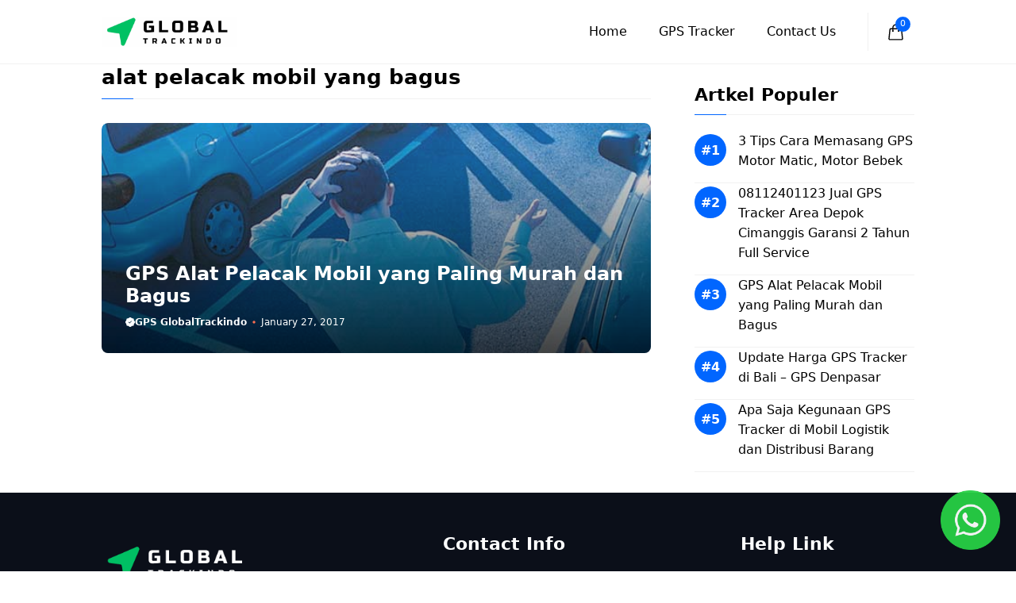

--- FILE ---
content_type: text/css
request_url: https://globaltrackindo.com/wp-content/cache/min/1/wp-content/themes/gplanderplus/style.css?ver=1767813842
body_size: 10568
content:
.site-header{border-bottom:1px solid #f1f1f1}.site-logo{display:inline-block;max-width:60%;width:auto;text-align:center}.wp-block-site-title{margin-bottom:0;line-height:.8em;text-align:center}.inside-navigation .wp-block-site-title{text-align:left}.site-header{top:0}.site_nm{display:none}.mob_nav{position:absolute;left:40px}.header-wrap .site-header{border-bottom:0 solid #f1f1f1}.inside-header{position:relative;flex-direction:row!important;justify-content:space-between}.top_nav{position:absolute;right:0}.nav-below-header .main-navigation .inside-navigation.grid-container{padding-left:0;padding-right:0}.toggle_button,.search_button{position:absolute}.top_toggle{margin-top:6px;position:absolute;right:0;z-index:991}.toggle_button{left:0}.search_button{right:0}a.search-icon{color:var(--tax-color)}.mobile-menu-control-wrapper button.menu-toggle,.menu-bar-item.slideout-toggle{display:none!Important}.main-navigation .menu-bar-items{flex-direction:row-reverse}.main-navigation ul>li a em,.main-navigation ul ul.sub-menu li a em{background:var(--global-color-8);color:#fff;padding:3px 8px;font-size:7px;text-transform:uppercase;border-radius:50px;display:inline-block;font-style:normal;position:absolute;display:inline-block;right:-5px;padding:0;line-height:1em;top:7px;padding:4px 8px;font-weight:700}a.slideout-toggle .gb-icon{color:#000}.header-wrap a.slideout-toggle .gb-icon{color:#fff}.main-navigation .menu-toggle{padding-right:0;padding-left:0;font-size:23px}.main-navigation li.account{margin-left:30px!Important}.main-navigation li.account a{background-image:url(../../../../../../themes/gplanderplus/images/account.svg);background-repeat:no-repeat;background-position:left center;background-size:18px;padding-left:22px!Important}:focus-visible{outline:0 dotted ButtonText!Important}.dropdown-menu-toggle .gp-icon{display:inline}.custom_title{position:sticky;top:0;left:0;width:100%;z-index:99}.entry-content ul,entry-content ol{margin-left:1em}.logo_icon{position:absolute;left:0;top:0;height:100%;width:100%}.logo_icon a{height:100%}.logo_icon a img{visibility:hidden}.search_prodbox input.wp-block-search__input{margin:0!Important;border:none!important;font-size:14px!Important;height:35px!Important}.search_prodbox button{border-radius:8px;height:35px!Important;padding:0;fill:#000;color:#000;background:none;margin-right:5px}.wp-block-social-links{margin:0!important}.wp-block-social-links li a{font-size:24px}.addtoany_list,.a2a_kit a{display:flex!Important}.a2a_kit a span{border-radius:50px!important;padding:4px}.sc_share .addtoany_list{justify-content:center}.rank-math-breadcrumb p{margin-bottom:0}.breadcrumb{line-height:18px}.main-navigation ul.sub-menu{background:#fff;border-radius:0;padding:8px 5px;box-shadow:0 0 20px rgba(0,0,0,.08);border-bottom:6px solid var(--accent)}.sub-menu.toggled-on{box-shadow:none!important;border:0 solid #f1f1f1!important;border-radius:0;margin-left:0;width:100%!important;padding:0 25px!important}.sub-menu.toggled-on li a{position:relative;padding-left:25px!Important}.sub-menu.toggled-on li a::before{width:5px;height:5px;content:" ";position:absolute;left:8px;background:var(--accent);border-radius:50px;top:18px}.owl-item figure.wp-block-image{width:100%!Important}.caret{position:absolute}.countdown-wrapper{margin:15px -20px;background-color:var(--accent);color:#fff;border-radius:0;display:flex;gap:0;justify-content:center;padding:12px 20px}.countdown-wrapper .countdown-section{display:inline-block;text-align:center;margin:0;font-size:14px;padding:0;width:47px;font-weight:700;line-height:1em;border-right:1px solid rgba(255,255,255,.2)}.countdown-wrapper .countdown-section:last-child{border-right:none;padding-right:0}.countdown-wrapper:before{content:" ";width:35%;display:inline-block;background-image:url(../../../../../../themes/gplanderplus/images/on-sale-bg.svg);background-repeat:no-repeat;background-position:center center;background-size:auto 100%}.countdown-wrapper .countdown-timer{font-size:30px;font-weight:700}.countdown-wrapper .countdown-label{font-size:12px;letter-spacing:2px;margin-top:5px;display:none}.site-content{padding:0}.blog .site-content,.archive.author .site-content,.archive.category .site-content,.single-post .site-content{padding:30px 0}.owl-carousel{visibility:hidden}.owl-carousel.owl-loaded{visibility:visible;display:block}.owl-carousel .owl-stage::after{display:none}.show .owl-carousel{visibility:visible;display:block}.category_slide .owl-stage{margin-left:auto;margin-right:auto}.owl-dots{text-align:center;margin:10px auto 20px;position:static;bottom:20px;right:20px}.owl-dots button,.owl-dot{width:14px;height:8px;opacity:.3;border-radius:100px;margin:0 2px;background:var(--base-3)!important}.owl-dots button.active,.owl-dot.active{opacity:.85;width:30px}.owl-stage{display:flex}.abs_nav .owl-dots{position:absolute;bottom:5px}.owl-nav button{position:absolute;top:41%;width:35px;opacity:1;height:35px;transition:all .2s ease-in-out;background-repeat:no-repeat;background-position:center center!important}.owl-nav button:hover{opacity:1}.owl-nav button span{display:none}.owl-nav button.owl-prev{left:-20px;background-image:url(../../../../../../themes/gplanderplus/images/arrow-left.svg)!important}.owl-nav button.owl-next{right:-20px;background-image:url(../../../../../../themes/gplanderplus/images/arrow-right.svg)!important}.owl-carousel .owl-stage::after{display:none!important}.latest_post .owl-dots{position:absolute;margin:0;top:auto;bottom:20px}.testi_slider .owl-item{border:1px solid #f1f1f1;border-radius:8px;overflow:hidden}.testi_slider .owl-item img{width:90px}.post-categories{display:flex;gap:5px;padding:0;margin-left:0;flex-wrap:wrap;margin-bottom:5px}.post-categories span,.post-categories span a{padding:0 5px;font-size:12px;line-height:20px;border-radius:50px;background:var(--tax-bg);color:var(--tax-color);display:inline-block;transition:all .3s ease-in-out}.term_list{display:flex;gap:8px}.term_list a{padding-bottom:3px;border-bottom:1.5px solid var(--contrast-2)}.featured-column .arc_box{display:block!important}.featured-column .arc_left,.featured-column .arc_right,.generate-columns.tablet-grid-50.featured-column,.generate-columns.grid-50{width:100%!important}.featured-column .acr_img{height:330px}.gb-block-image a{display:block;height:100%}.grid{display:grid;grid-template-columns:150px 1fr;grid-gap:25px}.featured-column .grid{grid-template-columns:1fr}.grid-small,.grid-list{display:grid;grid-template-columns:50px 1fr;grid-gap:15px}.small-grid{display:grid;grid-template-columns:80px 1fr;grid-gap:20px}.grid-list{min-height:70px}.masonry-load-more{display:flex;justify-content:center;margin:10px 0 25px;border-top:1px solid #f1f1f1;border-bottom:1px solid #f1f1f1}.masonry-load-more a{border-radius:8px;text-transform:uppercase;background:none!important;color:var(--contrast)!Important}.more-link:before{height:30px;width:30px;content:" ";background:#fff}.more-link{position:absolute;top:0;right:0}.more-link a{padding:0 15px!important;border-radius:50px;font-size:12px!important;background:#fff!important;color:var(--accent)!important;border:1px solid var(--accent);line-height:13px;display:flex!important;align-items:center}.limit{overflow:hidden;display:-webkit-box;-webkit-box-orient:vertical}.limit_three{-webkit-line-clamp:3}.limit_two{-webkit-line-clamp:2}.limit_one{overflow:hidden;display:-webkit-box;-webkit-line-clamp:1;-webkit-box-orient:vertical}.stories_slider .owl-stage-outer{overflow:visible}img.slide{width:inherit!important}.stories_slider .owl-dots{margin-top:0}.paging-navigation{margin:0;border-top:1px solid #f1f1f1;background:none!important;text-align:center;font-size:14px;padding:15px 0!important}.paging-navigation span,.paging-navigation a{border:1px solid #ccc;padding:5px 10px!important;color:#333333!important;border-radius:4px}.paging-navigation span.current{background:#fff;color:#fff!important;background:var(--contrast-2);border:1px solid var(--contrast-2);font-weight:normal!important}.container.grid-container{width:auto;padding-left:0;padding-right:0}a.prev,a.next,a.prev span,a.next span{display:none}.wp-block-comment-template{margin-left:0}.wp-block-comment-template li{position:relative}.wp-block-comment-author-name{font-size:14px!Important;font-weight:700}.wp-block-comment-content{margin-top:15px;font-size:14px;line-height:1.45em}a.comment-reply-link{position:absolute;right:0;top:0;font-size:12px;border:1px solid #f1f1f1;border-radius:50px;padding:0 10px}.wp-block-comment-date a{font-size:12px;color:#9E9E9E}.comment_form h3.comment-reply-title{display:none}.cmt .wp-block-columns-is-layout-flex{gap:20px!Important}.comment_form input[type="text"],.comment_form input[type="email"],.comment_form input[type="url"],.comment_form textarea{border:1px solid #f1f1f1!important;border-radius:8px;background:#fff!Important}.comment_form input[type="submit"]{border-radius:8px}.comments-area{border:0 solid #f1f1f1;padding:0px!important;border-radius:8px;margin-top:25px;font-size:14px;background:none!important}.comment-content{padding:0;border:none;margin:8px 0;padding:10px 0!Important;border-radius:8px}.comment-content p{margin-bottom:10px;line-height:21px}.comment-list .reply a{border-radius:20px;padding:2px 10px;border:1px solid #f1f1f1}.comments-area{border:0 solid #f1f1f1;padding:0px!important;border-radius:8px;margin-top:25px;font-size:14px;background:none!important}.comment-content{padding:0;border:none;margin:8px 0;padding:10px 0!Important;border-radius:8px}.comment-content p{margin-bottom:10px;line-height:21px}.comment-list .reply a{border-radius:20px;padding:2px 10px;border:1px solid #f1f1f1}.comment-list article{border:none;padding:0!important;margin:0!important}.comment-list li.depth-1{border:1px solid #f1f1f1!important;padding:20px!important;border-radius:8px!important}.comment .children{padding-left:30px;margin:20px 0 20px 20px!important;border-left:0 dotted rgba(0,0,0,.09)!important;border-bottom:none!important}.comment-respond{margin-top:40px}input[type=email],input[type=number],input[type=password],input[type=search],input[type=tel],input[type=submit],input[type=text],input[type=url],select,textarea{border:1px solid #aaaaaa!important;border-radius:5px!important;padding:10px 15px!important;margin:0 0 10px!important;width:100%}.select2-container--default .select2-selection--single{border:1px solid #aaa}.comments-area .form-submit input.submit{border-radius:8px!important;background:var(--accent)!important;padding:10px 35px!important}.comment-form-cookies-consent{font-size:12px;line-height:18px}.comment-list li.depth-1{border-bottom:0 solid #f1f1f1;margin-bottom:20px}h3.comments-title{font-size:18px}.comment-meta .avatar{padding-top:1px}.comments-area footer.comment-meta{display:block;grid-template-columns:30px 1fr;grid-gap:10px}.comments-area footer.comment-meta img.avatar{display:none}.entry-meta.comment-metadata{margin-top:-1.5px}.entry-meta.comment-metadata a{color:#000;opacity:.5}.comment-content{margin:10px 0;border:0 solid #f1f1f1}.site-footer ul.wp-block-navigation__container{margin:0;column-gap:15px;row-gap:8px}.site-footer ul.wp-block-navigation__container li a{font-size:15px}.site-footer ul.wp-block-navigation__container li:hover a{opacity:.75}.search-modal-form{background:transparent!important}.gp-modal__container input.search-field{margin:0!important;border:none!important}.search-modal-fields{border-radius:8px;overflow:hidden;background:#fff}.inside-right-sidebar{position:sticky;top:20px}.list_custom{list-style:none;counter-reset:my-awesome-counter}.list_custom .gb-query-loop-item{counter-increment:my-awesome-counter;position:relative}.list_custom .gb-query-loop-item::before{content:"#" counter(my-awesome-counter) "";position:absolute;top:4px;left:0;font-size:16px;font-weight:700;color:#fff;width:40px;height:40px;background:var(--accent);border-radius:50%;display:flex;align-items:center;justify-content:center}.list_custom .generate-columns.grid-50{width:100%!important;margin:0}.list_custom p.gb-headline-text{min-height:50px}.top_srh input[type="search"]{border:none!important;margin-bottom:0!Important;height:42px}.top_srh button{border-radius:0!Important;color:#000;background:#fff}.title_psu{position:relative;padding-bottom:13px}.title_psu::after{content:" ";height:3px;left:0;width:45%;bottom:-1px;position:absolute;background:var(--accent);right:0;margin:0 auto}.page-header{margin-bottom:30px;padding:0!Important}h1.entry-title,h1.widget-title,h1.page-title,h2.widget-title{line-height:1.3em;position:relative;display:block;margin-bottom:20px;padding-bottom:10px;border-bottom:1px solid #f1f1f1}h1.entry-title:after,h1.widget-title:after,h1.page-title:after,h2.widget-title:after{content:" ";height:1px;left:0;width:40px;bottom:-1px;position:absolute;background:var(--accent)}.search h1.page-title span{display:block;font-size:16px;line-height:22px;font-weight:700;color:var(--accent)}.search h1.page-title:after{display:none}h1.product_title.entry-title{border-bottom:none;margin-bottom:10px!Important}h1.product_title.entry-title:after{display:none}.author .page-header{padding:20px;font-size:15px;line-height:22px;border-radius:0;background:#fff}.author .page-header .page-title:after{display:none}.author .page-header .avatar{margin-right:10px;width:40px;border-radius:50px}body.author h1.page-title{margin-bottom:10px}.shadow{box-shadow:0 0 15px rgba(0,0,0,.08)}.nq_number{display:none}.popular_item a{color:var(--contrast);font-weight:500;padding-bottom:12px!important;margin-bottom:12px!important;display:block;border-bottom:1px solid var(--tax-bg)}.popular_item a:hover{color:var(--contrast-2)}.popular_item:last-child a{border-bottom:none}.dynamic-entry-content ul,.dynamic-entry-content ol{margin-left:1em}.also-read{background:#f1f1f1;padding:15px;border-left:5px solid var(--accent);padding-left:20px;margin:20px 0}.also-read h2{margin-bottom:8px}.also-read p{margin:0 0 10px;font-size:14px;line-height:18px}.wp-block-pullquote{padding:0}blockquote{border-left:5px solid var(--accent);padding:20px;font-size:18px;font-style:italic;margin:0 0 25px 0!important;position:relative;text-align:left;line-height:24px}blockquote p{margin-bottom:5px}.wp-block-pullquote cite{font-size:14px;font-weight:700}pre{background:#eee;font-family:"Courier 10 Pitch",Courier,monospace;font-size:15px;font-size:.9375rem;line-height:1.6;margin-bottom:1.6em;max-width:100%;overflow:auto;padding:1.6em}.wp-block-table{margin-bottom:25px}.wp-block-table table{margin-bottom:0}.wp-block-table .wp-element-caption{font-size:13px;margin-top:5px}.gb-block-image figcaption,.wp-block-image figcaption{font-size:13px;text-align:center;margin:10px 0 0;line-height:19px}.wp-block-image{margin-bottom:25px}.wp-block-image img{border-radius:5px}.taxonomy-post_tag{display:flex;gap:5px;flex-wrap:wrap}.taxonomy-post_tag a{color:#fff;position:relative;background:var(--accent);padding:2px 13px;font-size:14px;line-height:20px;border-radius:50px;display:inline-block;transition:all .3s ease-in-out}.taxonomy-post_tag a:hover{background:var(--contrast-2)}.taxonomy-post_tag a:before{content:"#"}.wp-block-post-terms__separator{display:none}.search-form .search-submit{display:none}body.error404 .inside-article{margin:40px auto;text-align:center}.limit-title{overflow:hidden;display:-webkit-box;-webkit-line-clamp:2;-webkit-box-orient:vertical}#ez-toc-container{background:#f9f9f9;border:1px solid var(--accent);border-radius:5px;box-shadow:none;padding:25px;width:100%;margin-bottom:25px}div#ez-toc-container p.ez-toc-title{font-weight:700}#ez-toc-container ul{margin-top:10px;padding-left:18px}div#ez-toc-container ul li{font-size:100%;list-style:circle;overflow:visible;padding:2px 0}#ez-toc-container a{color:var(--contrast)!Important;box-shadow:none;text-decoration:none;text-shadow:none;display:inline-flex;align-items:stretch;flex-wrap:nowrap;font-weight:bold!important}#ez-toc-container ul.ez-toc-list-level-3{margin-top:5px}#ez-toc-container ul.ez-toc-list-level-3{margin-left:0}#ez-toc-container ul.ez-toc-list-level-3 li a{font-weight:normal!important}#ez-toc-container label.cssicon{border:none;margin-top:-5px}.fsec_img img{height:70px!Important}.sc_share{order:2}.woocommerce-Tabs-panel ul,.woocommerce-Tabs-panel ol{margin-left:1.1em}.inside-wc-product-image,.woocommerce ul.products li.product.woocommerce-image-align-left a .wc-product-image img{width:100%!Important}.stories_slide ul.products li.product.woocommerce-image-align-left a .wc-product-image img{max-width:133%!Important;width:133%!Important;margin-left:-18%!Important}ul.products li a span.price{flex-wrap:wrap;line-height:.8em;padding-right:70px!important}.stories_slide li a .star-rating::before{opacity:.4;color:#fff}.woocommerce-product-rating{display:flex!important;align-items:center;flex-wrap:nowrap}.woocommerce-product-rating .star-rating{margin:0 2px 0 0!Important}.stories_slide li a .star-rating{margin:10px 0 5px 0!Important}.woocommerce-cart table.cart .product-quantity input.qty{max-width:50px!important;margin-left:5px!Important;margin-right:5px!Important}.mp_linkwrapp h5{font-size:15px;text-align:center;margin-bottom:10px}.mp_linkwrapp{margin:20px 0 25px}.mp_linkwrapp{font-weight:700}.mp_linkwrapp ul{margin-left:0;margin-bottom:0;display:flex;gap:5px;justify-content:center;flex-wrap:wrap}.mp_linkwrapp ul li{list-style:none;width:23%}.mp_linkwrapp ul li a{display:block;width:100%;background-position:center center;background-repeat:no-repeat;background-size:100% auto;border:1px solid #f1f1f1;padding:18px 10px;border-radius:5px}.mp_linkwrapp ul li:hover a{border-color:var(--accent)}.mp_linkwrapp ul li a.toped{background-image:url(../../../../../../themes/gplanderplus/images/tokopedia-logo.svg)}.mp_linkwrapp ul li a.shopee{background-image:url(../../../../../../themes/gplanderplus/images/shopee-logo.svg)}.mp_linkwrapp ul li a.lazada{background-image:url(../../../../../../themes/gplanderplus/images/lazada-logo.svg)}.mp_linkwrapp ul li a.blibli{background-image:url(../../../../../../themes/gplanderplus/images/blibli-logo.svg)}.mp_linkwrapp ul li a.bukalapak{background-image:url(../../../../../../themes/gplanderplus/images/bukalapak-logo.svg)}.mp_linkwrapp ul li a.tiktokshop{background-image:url(../../../../../../themes/gplanderplus/images/tiktok-logo.svg)}.woocommerce-product-details__short-description ul{margin:0 0 25px 1em;display:block;gap:10px}.woocommerce-product-details__short-description h3{margin-bottom:10px}.woocommerce-product-details__short-description ul li{list-style:inherit}.woocommerce-product-details__short-description p{margin-bottom:15px}.woocommerce div.product form.cart div.quantity{display:flex}.compare_slider .owl-item{border:1px solid #f1f1f1;border-radius:8px;overflow:hidden}.lpost_slider .owl-dots{position:absolute;margin:0}.owl-item figure.wp-block-image{width:100%!Important}.inside-navigation nav.wp-block-navigation{width:100%;border-top:1px solid #f1f1f1;padding:20px}.inside-navigation nav.wp-block-navigation ul{display:block}.inside-navigation nav.wp-block-navigation ul li a{font-size:14px;opacity:.55;display:block;padding:4px 0;font-weight:400}.slideout-navigation .main-nav{margin-bottom:20px!important}@media only screen and (max-width:1024px){body.blog .site-content .content-area,body.category .site-content .content-area,body.single-post .site-content .content-area{padding-right:0px!Important}.has-inline-mobile-toggle .inside-header{justify-content:center}.main-navigation ul>li a em,.main-navigation ul ul.sub-menu li a em{position:relative;right:10px;top:-15px}.gb_wrapper,.inside-header,.site-content{padding-left:70px!important;padding-right:70px!important}.full-width-content .site-content{padding-left:0!important;padding-right:0!important}}@media only screen and (max-width:1024px){.gb-button.slideout-toggle span.gb-button-text{display:none}.toggle_button,.search_button{top:33px}.toggle_button{left:20px}.search_button{right:20px}.has-inline-mobile-toggle .header-widget,.has-inline-mobile-toggle #site-navigation{flex-basis:auto}.header_widget{display:flex!important}.top_toggle{right:20px}.inside-right-sidebar{position:static;padding:0;border:none}.featured-column{margin-bottom:25px}.site-content{padding:20px;overflow:hidden}.site-content .content-area{padding-right:0}body.full-width-content .site-content{padding-top:0;padding-left:0;padding-right:0}.is-right-sidebar{margin-top:40px}.grid{grid-template-columns:100px 1fr;grid-gap:20px}.featured-column .grid{margin-bottom:0}.comments-area{border:none;padding:20px 0!important}.owl-carousel .owl-stage-outer{overflow:visible}.owl-nav button{top:40%}.owl-nav button.owl-prev{left:-16px}.owl-nav button.owl-next{right:-16px}.center_nav .owl-dots{margin:0 auto;right:0;left:0}.gp-search-modal .gp-modal__overlay{padding-left:30px!important;padding-right:30px!important;background:rgba(0,0,0,.65)!important}.post-abs,.post-abs-r{position:absolute;top:20px;left:20px}.post-abs-r{right:20px;left:auto}.main-navigation li.account{margin-left:0!Important;padding-left:20px;border-top:1px solid #f1f1f1;border-bottom:1px solid #f1f1f1}.countdown-wrapper{margin:15px 0;border-radius:8px}}@media only screen and (max-width:768px){.site-content .content-area{padding-right:0!Important}}@media only screen and (max-width:767px){body{background:#fff!important}.featured-column .acr_img{height:200px}.grid-small{grid-template-columns:80px 1fr}.small-grid{grid-template-columns:1fr;grid-gap:10px}h1.entry-title:after,h1.widget-title:after,h1.page-title:after,h2.widget-title:after{width:40px}.cat_grid_desc{position:relative}.cat_grid_desc:before{content:" ";position:absolute;top:-10px;left:30px;border-left:solid 10px transparent;border-right:solid 10px transparent;border-bottom:solid 10px #f1f1f1;height:0;width:0}ul.products li a span.price{font-size:16px!Important}.mp_linkwrapp ul li{width:31%}}.owl-item li{width:100%!Important}.stories_slide li{height:300px;border-radius:8px!Important;overflow:hidden;margin:0!Important;position:relative}.stories_slide li a.add_to_cart_button{visibility:hidden}.stories_slide li a.woocommerce-LoopProduct-link{height:300px;display:flex!Important;padding:25px 0;color:#fff!important;flex-direction:column;justify-content:flex-end}.stories_slide li:after{content:" ";background-image:linear-gradient(183deg,rgba(255,255,255,.1),rgba(0,0,0,.72));z-index:1;position:absolute;top:0;height:100%;width:100%;right:0;bottom:0;left:0;pointer-events:none}.stories_slide li a .wc-product-image{position:absolute;width:100%;top:0;left:0}.stories_slide li a .wc-product-image img{max-width:133%;margin-left:-18%!Important}.stories_slide li h2,.stories_slide li .star-rating,.stories_slide li .price{position:relative;text-align:left!Important;z-index:9}.stories_slide li a .price{margin:7px 0 0!Important;color:#fff!important}.stories_slide li a .star-rating{display:flex!Important;margin:2px 0 0 0!Important;float:none!Important}.list_slide li{margin:0!important;border-radius:0px!Important;box-shadow:none!Important}.list_slide li h2{font-weight:normal!Important}.list_slide .owl-item{border:1px solid #f1f1f1;border-radius:8px;overflow:hidden}.archive .woocommerce-archive-wrapper .inside-article{padding:30px 35px 45px;background:#fff;border-left:1px solid #f6f6f6;border-right:1px solid #f6f6f6;border-bottom:1px solid #f6f6f6}.archive .woocommerce-archive-wrapper .woocommerce-breadcrumb{display:none!Important}.arch_title{display:flex;align-items:center;margin-bottom:20px}.arch_title p.woocommerce-result-count{margin:0 0 0 auto!Important;display:inline-block;padding:2px 0 2px 10px;background:#fff;position:relative;text-align:right;line-height:1.25em}.arch_title h1{margin-bottom:0!important}ul.products li{border-radius:8px;overflow:hidden;padding:0 20px 30px!important;position:relative;border:1px solid #f1f1f1;display:flex!important}ul.products li a{color:var(--contrast)!important;margin-left:-20px;margin-right:-20px}ul.products li .wc-product-image{margin-right:0!Important;float:none!Important}ul.products li a span.price{font-size:18px!Important;display:flex!Important;flex-direction:row-reverse;margin-left:auto;justify-content:flex-end;gap:5px}ul.products li a span.price del{font-size:12px!Important;opacity:1!important}ul.products li a h2{line-height:1.3em}ul.products li a h2,ul.products li a .price{padding:0 25px!Important}ul.products li a .star-rating{margin-left:25px!Important}.woocommerce nav.woocommerce-pagination ul,.woocommerce nav.woocommerce-pagination ul li{border:none!Important}.woocommerce nav.woocommerce-pagination ul li{margin:0 3px!important}.woocommerce nav.woocommerce-pagination ul li span,.woocommerce nav.woocommerce-pagination ul li a{width:36px!Important;height:36px;border-radius:50px;display:flex;align-items:center;justify-content:center}.woocommerce nav.woocommerce-pagination ul li span.current,.woocommerce nav.woocommerce-pagination ul li a:hover{background:none!important;color:var(--accent)!Important;border:2px solid var(--accent)}button.woocommerce-form-login__submit,button.woocommerce-Button.button,.woocommerce-button.button,.download-file a,.order-again a,.woocommerce a.button,.woocommerce-form-coupon button.button{display:block;width:100%;text-align:center;color:#fff!important;border-radius:8px!important;font-weight:bold!important}.woocommerce-form-login__rememberme,.woocommerce-LostPassword.lost_password{text-align:center;display:flex;width:100%;justify-content:center;gap:5px;font-size:14px}.lost_reset_password .form-row{float:none!Important;width:100%!Important}.woocommerce-error,.woocommerce-info,.woocommerce-message{padding:10px 30px!Important;;border:0;border-left:0 solid rgba(0,0,0,.3)!Important;}.woocommerce-error{background-color:#fff!Important;;color:#e8626d!Important;;border:1px solid #e8626d!Important;border-radius:8px}.woocommerce-account .woocommerce{margin:0 auto}.woocommerce-info,.woocommerce-message{border-radius:0}.logged-in.woocommerce-account .woocommerce{width:100%;border:1px solid rgba(0,0,0,.1);border-radius:8px}.woocommerce-account .woocommerce-MyAccount-navigation{width:100%!Important;float:none;margin-bottom:25px}.woocommerce-account .woocommerce-MyAccount-content{float:none;width:100%!Important;padding:0 20px;margin:0 auto;font-size:14px!Important}.woocommerce-MyAccount-navigation ul{list-style-type:none;display:flex;justify-content:center;gap:20px;border-top:0 solid rgba(0,0,0,.1)!important;border-bottom:1px solid rgba(0,0,0,.1)}.woocommerce-MyAccount-content .woocommerce-info{background-color:#fff3cd;border:1px solid #ffecb5;color:#664d03;border-radius:8px}.woocommerce-MyAccount-content .woocommerce-info a{width:auto;color:#664d03!important}.woocommerce-account .addresses .title .edit{float:none}.woocommerce button.button{border-radius:5px!Important;background:var(--accent)}.woocommerce .woocommerce-customer-details .woocommerce-customer-details--email::before{display:none}.woocommerce .woocommerce-customer-details .woocommerce-customer-details--email{padding-left:0}.woocommerce form .form-row{padding:0!Important}.woocommerce-MyAccount-navigation li a{display:block;padding:15px 0!Important;border-bottom:0 solid rgba(0,0,0,.1)!Important;font-size:14px!Important;color:var(--contrast)!important}.woocommerce-MyAccount-navigation li.is-active a{color:var(--accent)!important}.woocommerce table.shop_table td,.woocommerce table.shop_table th{padding:12px 20px!Important;border:0}.woocommerce-cart table.cart td .quantity.buttons-added .minus,.woocommerce-cart table.cart td .quantity.buttons-added .plus{width:20px!important}.woocommerce-cart table.cart td .do-quantity-buttons div.quantity{justify-content:center}.woocommerce table.shop_table{border-radius:8px!Important;border:1px solid #f1f1f1!Important}.woocommerce table.shop_table{background:none!important;font-size:13px}.woocommerce table.shop_table tr{padding:10px 0 10px}.woocommerce .woocommerce-customer-details address{border:1px solid rgba(0,0,0,.1)!important;padding:20px}body.woocommerce-order-received .inside-article,body.woocommerce-checkout .inside-article{margin:0 auto}body.woocommerce-cart .woocommerce table.shop_table tr.cart-discount{display:none}.woocommerce ul.order_details li{float:none;margin-right:0;text-transform:uppercase;font-size:.715em;line-height:1;border-right:0 dashed #d3ced2;padding-right:2em;margin-left:0;padding-left:0;list-style-type:none;margin-bottom:15px}td.woocommerce-orders-table__cell-order-actions a{margin-bottom:6px!important}.woocommerce-product-gallery{width:100%!important;float:none!important}.single_wrapp{display:flex;gap:0;justify-content:space-between}.single_img{width:45%!important}.woocommerce-product-gallery{position:sticky!Important;top:20px}.summary.entry-summary{width:55%!important;padding-left:35px}.single_form{width:100%;margin:5px 0}.meta_pr_wrapp{display:flex;font-size:13px;align-items:center;gap:15px;margin-bottom:20px;padding:4px 0;border-bottom:1px solid #f1f1f1}.meta_pr_item{display:flex;align-items:center;gap:4px}.meta_pr_item svg{width:13px}a.woocommerce-review-link{color:var(--contrast);text-decoration:underline}body.single-product .price{font-size:24px!Important;margin-bottom:15px}body.single-product .summary.entry-summary{margin-bottom:5px!important;display:flex;flex-direction:column}body.single-product h1.product_title{font-size:26px;line-height:1.4em;margin-bottom:5px;font-weight:700}.woocommerce-tabs.wc-tabs-wrapper{margin-top:45px}body.single-product .woocommerce-product-rating{margin:0!important}body.single-product .price del{display:block!important;font-size:14px;opacity:1!Important}form.cart .quantity{border:1px solid #E6E9ED;border-radius:5px}.woocommerce form .quantity.buttons-added .qty,.woocommerce form .quantity.buttons-added .minus,.woocommerce form .quantity.buttons-added .plus{min-height:0px!important;border-radius:0!Important;margin:0!Important;border:none!Important}.woocommerce form .quantity.buttons-added .qty{width:auto!Important;border-left:1px solid #f1f1f1!Important;border-right:1px solid #f1f1f1!Important}.woocommerce button.single_add_to_cart_button{border-radius:5px!Important;font-weight:bold!important}td.value{width:100%;height:100%;display:flex;justify-content:flex-start;align-items:center;gap:4px}td.value input[type="radio"]{appearance:none;display:none}td.value label{font-size:13px;display:flex;justify-content:center;align-items:center;background-color:inherit;text-align:center;border-radius:5px;overflow:hidden;transition:linear 0.3s;color:var(--radio-color);padding:8px 10px;border:1px solid #e1dde7;cursor:pointer;line-height:1em;font-weight:normal!Important}td.value input[type="radio"]:checked+label{background-color:var(--accent);border:1px solid var(--accent);color:#fff;transition:0.3s}a.reset_variations{display:none!important}.woocommerce div.product .product_title:after{display:none}.woocommerce-tabs ul.tabs{position:relative;gap:5px;flex-direction:row!Important}.woocommerce-tabs ul.tabs:after{content:'';position:absolute;width:100%;height:1px;bottom:0;background:#E6E9ED}.woocommerce-tabs ul.tabs li{border:none!Important;background:none!Important}.woocommerce-tabs ul.tabs li.active{background:#fff;color:var(--accent)!Important;z-index:2;color:var(--accent)!important;border-top-left-radius:5px!important;border-top-right-radius:5px!important;border-bottom-color:#fff;border-top:1px solid #E6E9ED!Important;border-left:1px solid #E6E9ED!Important;border-right:1px solid #E6E9ED!Important;background:#fff!important;border-bottom:none!Important}.woocommerce div.product .woocommerce-tabs ul.tabs li a:hover,.woocommerce div.product .woocommerce-tabs ul.tabs li.active a{color:var(--accent)!important}.single-product .woocommerce-tabs table{font-size:14px;border:1px solid #f1f1f1}.woocommerce table.shop_attributes th{text-align:left;padding-left:20px}.woocommerce table.shop_attributes td{text-align:left;padding-left:20px;font-style:normal}.woocommerce #reviews #comments ol.commentlist li img.avatar{border-radius:50px!Important}.woocommerce-product-gallery__wrapper img{border-radius:0}table.variations{padding:10px 0 15px!important;border-bottom:1px solid #e1dde7!important;border-top:1px solid #e1dde7!important;border-radius:0;position:relative;margin-bottom:15px!Important}table.variations tbody{display:flex;flex-direction:column;flex-wrap:wrap;column-gap:10px;row-gap:10px}table.variations tbody tr{display:flex;column-gap:10px;flex:1 1 auto;flex-direction:column}table.variations tbody tr td{padding:0}table.variations tbody tr td.value{flex-wrap:wrap!Important}.woocommerce-variation-description p{font-size:13px;margin-bottom:5px;line-height:1.4em}.woocommerce div.product form.cart .variations select{max-width:100%;appearance:none;background-image:url(../../../../../../themes/gplanderplus/images/chevron-down.svg);background-repeat:no-repeat;border:none!Important;font-size:13px!important;margin-bottom:0!important;border:1px solid #E6E9ED!Important;padding:16px 50px 10px 15px!Important;background-position:93% center}.reset_variations{background:red;line-height:1em;color:#fff;padding:4px 8px 4px 21px;border-radius:50px;font-weight:700;background-image:url(../../../../../../themes/gplanderplus/images/reset.svg);background-repeat:no-repeat;background-position:10px center;font-size:10px!Important;background-size:7px auto}.reset_variations:hover{background-color:#000;color:#fff!Important}.woocommerce-variation-price{margin-bottom:15px}.woocommerce-variation-price{font-weight:700;margin:0 0 20px}.woocommerce div.product form.cart .variations th.label{line-height:1em;padding:0;margin-bottom:-10px;z-index:9;text-align:left}.related.products ul.products li{box-shadow:none!Important}.related.products .owl-item{border:1px solid #f1f1f1;border-radius:8px;overflow:hidden}.woocommerce div.product form.cart .variations th.label{line-height:1.5em;padding:0;margin-bottom:5px;z-index:9;font-size:14px;text-align:left}body.woocommerce-cart td.actions .coupon{display:flex;align-items:center;border:none;border-bottom:1px dashed var(--accent);border-radius:0;overflow:hidden;padding:0!important}body.woocommerce-cart td.actions .coupon button.button{border-radius:0!Important;margin-top:0!Important}body.woocommerce-cart td.actions .coupon input{float:none;border:none!important;margin:0!important;background-image:url(../../../../../../themes/gplanderplus/images/coupon-bg.svg)!Important;background-size:25px auto;background-position:left center;background-repeat:no-repeat;padding-left:35px!Important;width:185px!important}.woocommerce .coupon .button{border:0 solid transparent!Important;padding:13px 15px!important;margin-left:auto;text-indent:-9000px;background-image:url(../../../../../../themes/gplanderplus/images/coupon-submit.svg)!Important;background-position:10px center;background-repeat:no-repeat;background-color:transparent!Important;width:50px!Important;background-size:30px}.woocommerce-message a{width:auto!important}.woocommerce a.button.alt{background-color:var(--accent)!Important;text-decoration:none}body.woocommerce-cart td.actions button.button{border-radius:5px;margin-top:8px}body.woocommerce-cart td.actions .coupon button.button{visibility:visible}.woocommerce-form-login-toggle .woocommerce-info{background-color:transparent;color:unset;border:2px solid var(--accent)!important;margin-bottom:10px;padding:20px 30px;border-radius:5px;margin-top:20px!Important}.woocommerce-form-login-toggle .woocommerce-info a{color:var(--accent)!Important;font-weight:700}.woocommerce-page form .form-row-first,.woocommerce-page form .form-row-last{width:100%;margin-bottom:0}.woocommerce-checkout p.lost_password{text-align:center}.woocommerce-checkout .col2-set{width:100%!important;float:none!important;margin-right:0!important}.woocommerce-checkout #order_review{width:100%!important;float:none!important;margin-right:0!important}.checkout_coupon.woocommerce-form-coupon p{margin-bottom:7px}.woocommerce-form-coupon-toggle{margin:15px 0 5px}.woocommerce-form-coupon-toggle .woocommerce-info{margin-bottom:10px}.woocommerce-billing-fields{margin-top:15px}#payment ul,.woocommerce-checkout-payment ul{border-radius:8px;margin:0 0 25px!important;border:1px solid #f1f1f1!Important}#payment ul li,.woocommerce-checkout-payment ul li{border-bottom:1px solid #f1f1f1}#payment ul li:last-child,.woocommerce-checkout-payment ul li:last-child{border:none}#payment .payment_methods>.wc_payment_method>label{background:none!important}#payment ul li label,.woocommerce-checkout-payment ul li label{padding:10px 20px!important}#payment .payment_methods li.wc_payment_method>input[type=radio]:first-child:checked+label:before{content:"\e03c";color:var(--accent)}.woocommerce-checkout-payment ul li img{width:60px;margin:5px 0!important}.woocommerce-checkout #payment ul.payment_methods,.woocommerce-privacy-policy-text{font-size:14px}.woocommerce #payment #place_order,.woocommerce-page #payment #place_order{float:none;background:var(--accent);border-radius:50px;width:100%;padding-top:15px!Important;padding-bottom:15px!Important;font-weight:700;font-size:130%!Important}.cart-contents{position:relative}.cart-contents span.amount{display:none}.cart-contents .number-of-items{display:block!Important;position:absolute!Important;background:var(--accent)!Important;color:#fff;top:5px!Important;right:5px!Important}.cart-contents>span.gp-icon{font-size:20px!Important}.woocommerce-products-header{margin-bottom:0}.abs{position:absolute;right:0;bottom:-40px}.gb-accordion__content ul{text-align:left;margin:0 0 30px;padding-left:17px}.woocommerce span.onsale{position:absolute!Important;left:10px!important;top:10px!important;right:auto!Important;background:#FFDBE2!important;border-radius:4px!important;font-size:11px!Important;color:var(--red)!important;font-weight:900!Important;padding:5px 6px!Important}.single_form_in{overflow:hidden;position:relative}.woocommerce .single_form span.onsale{border-radius:3px!important;font-size:12px!Important;min-width:45px;left:0px!Important;left:auto!important;top:0!important;position:static!important;margin-bottom:2px;color:#f00!important}.flex-control-nav{bottom:30px;width:100%;padding:0;z-index:9;margin:20px 0 0;display:flex;justify-content:center;bottom:10px;left:0}.flex-control-nav li{margin:0!important;position:relative;float:none!important;width:8px!important;margin:0 3px!important;display:inline-table!important}.flex-control-nav li a{width:8px;display:block;text-indent:-9000px;height:8px;opacity:.1;background:#000;border-radius:50px}.flex-control-nav li a.flex-active{opacity:.25;width:25px}.woocommerce-product-gallery{margin-right:0!Important}.woocommerce div.product div.images{margin-bottom:20px!Important}h1.product_title{font-size:18px;font-weight:700}.woocommerce-message{background-color:var(--accent)!Important;color:#fff}a.button.wc-forward{font-weight:700;text-decoration:underline}.woocommerce-verification-required{padding:14px 20px;border-radius:8px;background:var(--accent);color:#fff;font-size:14px;line-height:1.35em}.woocommerce-cart table.cart img{width:42px!Important;max-width:42px!Important;border-radius:5px}.woocommerce-cart table.cart .product-thumbnail{padding:10px 0!important}.woocommerce-cart table.cart .product-name a{font-size:14px!Important;color:var(--contrast)!Important}.woocommerce table.shop_table td.product-quantity{padding:0!Important}.woocommerce-cart table.cart .product-quantity input.qty{width:30px!important;max-width:40px!important;font-size:12px;padding:0!Important}.product-quantity{text-align:center!Important}button:disabled{background:#f1f1f1!important;color:#ccc!Important;border-radius:5px!important}.woocommerce .cart-collaterals .cart_totals,.woocommerce-page .cart-collaterals .cart_totals{float:none;width:100%;text-align:left}.woocommerce-cart .cart-collaterals .cart_totals tr td form.woocommerce-shipping-calculator,.woocommerce-cart .cart-collaterals .cart_totals tr td p.woocommerce-shipping-destination{display:none!Important}.cart-empty.woocommerce-info{background-color:#fff3cd;border:1px solid #ffecb5;color:#664d03}.woocommerce table.shop_table tbody tr:last-child td{border-bottom:none!Important}#order_review_heading{width:100%!important;float:none!important}.woocommerce table.shop_table.shop_table.order_details{border:none!Important}.woocommerce table.shop_table.woocommerce-checkout-review-order-table thead,.woocommerce table.shop_table.woocommerce-checkout-review-order-table tbody,.woocommerce table.shop_table.woocommerce-checkout-review-order-table tfoot,.woocommerce table.shop_table.shop_table.order_details thead,.woocommerce table.shop_table.shop_table.order_details tbody,.woocommerce table.shop_table.shop_table.order_details tfoot{display:block!Important;border:1px solid rgba(0,0,0,.1)!Important;border-radius:8px}.woocommerce table.shop_table.shop_table.order_details tfoot{margin-top:20px}ul.wc-item-meta{margin-left:0!important}.woocommerce table.shop_table.woocommerce-checkout-review-order-table thead,.woocommerce table.shop_table.shop_table.order_details thead{border-radius:8px 8px 0 0}.woocommerce table.shop_table.woocommerce-checkout-review-order-table tbody,.woocommerce table.shop_table.shop_table.order_details tbody{border-radius:0 0 8px 8px}.woocommerce table.shop_table.woocommerce-checkout-review-order-table thead,.woocommerce table.shop_table.shop_table.order_details thead{border-bottom:none!Important}.woocommerce table.shop_table.woocommerce-checkout-review-order-table thead tr,.woocommerce table.shop_table.woocommerce-checkout-review-order-table tbody tr,.woocommerce table.shop_table.woocommerce-checkout-review-order-table tfoot tr,.woocommerce table.shop_table.shop_table.order_details thead tr,.woocommerce table.shop_table.shop_table.order_details tbody tr{display:grid!Important;padding:0!Important;grid-template-columns:3fr 1fr}.woocommerce table.shop_table.woocommerce-checkout-review-order-table tfoot tr{grid-template-columns:1fr}.woocommerce table.shop_table.woocommerce-checkout-review-order-table tfoot tr.order-total td{font-size:18px;padding-bottom:5px}.woocommerce table.shop_table.woocommerce-checkout-review-order-table tfoot tr.order-total td strong span{border-bottom:2px solid var(--accent);color:var(--accent)}.woocommerce ul#shipping_method li{position:relative;padding:6px 0;border-bottom:1px solid rgba(0,0,0,.1)!Important}.woocommerce ul#shipping_method li:last-child{border-bottom:0 solid rgba(0,0,0,.1)!Important}.woocommerce ul#shipping_method .amount{font-weight:700;position:absolute;right:0;font-size:13px!Important}.woocommerce ul#shipping_method li label{display:inline;font-weight:normal!Important}.woocommerce table.shop_table.woocommerce-checkout-review-order-table{border:none!important}.woocommerce table.shop_table.woocommerce-checkout-review-order-table tfoot{margin-top:25px;display:block;border:1px solid rgba(0,0,0,.1)!Important}.woocommerce-checkout #payment ul.payment_methods li .payment_box{font-size:14px!Important;margin-top:0!Important;padding-top:0!Important}.woocommerce-form-coupon-toggle .woocommerce-info{background:#fff!important;color:var(--contrast)!important;border:2px dashed rgba(0,0,0,.1)!Important;padding:20px 30px;border-radius:5px}.woocommerce-form-coupon-toggle .woocommerce-info a{color:var(--accent)!important;font-weight:700}form.checkout_coupon.woocommerce-form-coupon input{border:2px solid rgba(0,0,0,.1)!Important}.woocommerce-form.woocommerce-form-login.login{border:0 solid var(--accent)!Important;padding:0;background:#fff;position:relative;z-index:9}#customer_login{padding:25px;border:2px solid #f1f1f1;border-radius:10px}.select2-container .select2-selection--single{padding:7px 10px!important;height:auto!Important}.select2-container--default .select2-selection--single .select2-selection__arrow b{display:none}.select2-container--default .select2-selection--single .select2-selection__arrow{background-image:url(../../../../../../themes/gplanderplus/images/chevron-down.svg);background-repeat:no-repeat;top:13px;right:8px;width:20px}.woocommerce-cart .wc-proceed-to-checkout a.checkout-button{padding:15px 0!Important}#ship-to-different-address{padding:0!Important}#ship-to-different-address-checkbox{margin-right:10px!important}.woocommerce form .form-row{margin-bottom:15px!Important}.woocommerce a.button-whatsapp{margin:0 0 25px!Important;background:none!important;padding:0!Important}.woocommerce a.button-whatsapp span{border-radius:5px!important;background-color:#128C7E!important;display:flex;justify-content:center;align-items:center;gap:8px;height:40px}.woocommerce div.product form.cart{margin-bottom:10px!Important}.woocommerce a.button.external-button-link{height:40px;line-height:1em!important;display:flex;border-radius:5px!important;align-items:center;justify-content:center;margin-bottom:10px}.woocommerce div.product.do-quantity-buttons form.cart,.woocommerce-variation-add-to-cart{flex-direction:column}.woocommerce div.product form.cart div.quantity{margin:0!Important;justify-content:center!important}.woocommerce button.single_add_to_cart_button{margin-top:15px;height:40px;width:100%;padding:0!Important}.product_meta{font-size:80%;margin-top:25px;border-top:1px solid rgba(0,0,0,.1);padding-top:15px!important}.woocommerce-Tabs-panel ul{margin-left:1em}.woocommerce-breadcrumb{font-size:12px!important;color:#ccc}.woocommerce-breadcrumb a{font-weight:700}.flex-direction-nav{margin:0;padding:0}.flex-direction-nav li{list-style:none;position:absolute;top:36%;background-repeat:no-repeat;background-position:center center;background-size:100% auto}.flex-direction-nav li.flex-nav-prev{left:-5px;background-image:url(../../../../../../themes/gplanderplus/images/arrow-left.svg)!important}.flex-direction-nav li.flex-nav-next{right:-5px;background-image:url(../../../../../../themes/gplanderplus/images/arrow-right.svg)!important}.flex-direction-nav li a{width:55px;height:55px;display:block;border-radius:50px;opacity:0}.flex-control-nav{flex-wrap:wrap}.wc-block-mini-cart__badge{background:var(--accent);color:#fff}.bmark{cursor:pointer}.bmark:not(.has-bookmark) .on_save,.bmark.has-bookmark .no_save{display:none}.bmark:not(.has-bookmark) .no_save,.bmark.has-bookmark .on_save{display:block}#customer_login .u-column1.col-1,#customer_login .u-column2.col-2{float:none!Important;width:100%!Important}.woocommerce table.woocommerce-table--order-downloads.shop_table.shop_table.order_details thead tr,.woocommerce table.woocommerce-table--order-downloads.shop_table.shop_table.order_details tbody tr{grid-template-columns:2fr 1fr 1fr 2fr auto}.wc-block-mini-cart__button{background:none!Important;color:var(--contrast)!Important;opacity:1!Important;position:relative;top:2px}.cart-contents.shopping-cart.has-svg-icon{padding:0!important;display:flex}.cart-contents.shopping-cart.has-svg-icon .gp-icon.shopping-cart{background-image:url(../../../../../../themes/gplanderplus/images/cart_bg.svg);background-size:contain;background-repeat:no-repeat;width:48px;height:48px;background-size:23px;background-position:center center}.cart-contents.shopping-cart.has-svg-icon .gp-icon.shopping-cart svg,.wp-block-woocommerce-customer-account a svg{visibility:hidden}.abs_crt{position:absolute;right:0;background:none;left:0;margin:0 auto;width:100%}.wp-block-woocommerce-customer-account a{width:48px;height:48px;background-image:url(../../../../../../themes/gplanderplus/images/acc_bg.svg);background-size:contain;background-repeat:no-repeat;background-size:23px;background-position:center center}.img_wrp{padding:3px;border-radius:50%;margin-bottom:15px;background:#f1f1f1}.gpminishop-category-item{color:var(--contrast)!important;text-align:center;font-weight:400;border-radius:50%}.gpminishop-woocommerce-category img{border-radius:50%;border:4px solid #fff}.gpminishop-woocommerce-category h2{margin:0;font-size:14px;line-height:1em!important}.gpminishop-woocommerce-category p{font-size:12px;font-weight:400;margin-bottom:0}.wc-empty-cart-message{margin-bottom:30px}.lmt{overflow:hidden;width:99%;display:-webkit-box;-webkit-box-orient:vertical;-webkit-line-clamp:1}.fh{height:100%}.promo_slider .owl-stage-outer,.promo_slider .owl-stage,.promo_slider .owl-item>.gb-grid-column{height:100%}.grid_full{height:100%}.abs_promo{position:absolute;right:20px;bottom:0}.coret{text-decoration-line:line-through}.slide_link{opacity:0;position:absolute;width:100%;height:100%;left:0;top:0}.price_box{position:relative}.price_box del{font-weight:400;opacity:.55}.price_box .onsale{position:static!Important;color:var(--accent)!Important;background-color:#f7efee!Important;border-radius:50px!Important;padding:5px 10px!important;line-height:1em}.woocommerce-error{margin:15px 0!important}@media only screen and (max-width:1100px){body.single-product .inside-article{padding-top:0}.single-product .site-content{width:85%;margin:0 auto}.single_wrapp{flex-wrap:wrap;gap:0}.single_img,.summary.entry-summary,.single_form{width:100%!important}.single_form{margin:20px 0 0}.single_form_in{position:relative;padding:0}.mp_linkwrapp ul{display:flex;justify-content:center}.mp_linkwrapp ul li{width:30%}.mp_linkwrapp ul li a{background-size:70% auto;padding:24px 10px}.blog .site-content,.archive.author .site-content,.archive.category .site-content,.single-post .site-content{padding:20px!Important}.summary.entry-summary{padding:0}}@media only screen and (max-width:768px){.featured-column{margin-bottom:25px}.site-content{padding:20px}body.single-post .site-content,body.archive .site-content,body.blog .site-content,body.logged-in .site-content{padding-top:0}body.single-product .site-main,body.single-post .site-main,body.archive .site-main,body.blog .site-main{margin-top:0}.single-product .site-content{width:100%}.site-content .content-area{padding-right:0}.is-right-sidebar{margin-top:40px}.grid{grid-template-columns:60px 1fr;grid-gap:20px}.featured-column .grid{margin-bottom:0}.comments-area{border:none;padding:20px 0!important}.owl-nav button{top:30%}.owl-nav button.owl-prev{left:-16px}.owl-nav button.owl-next{right:-16px}.gp-search-modal .gp-modal__overlay{padding-left:30px!important;padding-right:30px!important;background:rgba(0,0,0,.65)!important}.mobile-menu-control-wrapper .menu-toggle,.mobile-menu-control-wrapper .menu-toggle:hover,.mobile-menu-control-wrapper .menu-toggle:focus,.has-inline-mobile-toggle #site-navigation.toggled{background-color:transparent;font-size:24px;padding:0}.main-navigation .main-nav ul>li.current-menu-item a::after,.main-navigation .main-nav ul>li:hover a::after,.main-navigation .main-nav ul>li.current-post-ancestor a:after{left:20px;right:auto;margin:0}.abs{position:static;right:0;bottom:-60px}.stories_slide li,.stories_slide li a.woocommerce-LoopProduct-link{height:280px}.stories_slide li a .wc-product-image img{max-width:133%!Important;margin-left:0!Important;width:133%!important}.woocommerce .woocommerce-result-count{width:100%;text-align:center;font-size:12px;margin:0 0 20px;padding:0}.woocommerce table.shop_table{border:none!Important}.woocommerce table.shop_table_responsive tr:nth-child(2n) td,.woocommerce-page table.shop_table_responsive tr:nth-child(2n) td{background:transparent}.woocommerce table.shop_table_responsive tr td,.woocommerce-page table.shop_table_responsive tr td{text-align:left!important}.woocommerce table.shop_table_responsive tr td::before,.woocommerce-page table.shop_table_responsive tr td::before{content:none!important}.woocommerce #content table.cart .product-thumbnail,.woocommerce table.cart .product-thumbnail,.woocommerce-page #content table.cart .product-thumbnail,.woocommerce-page table.cart .product-thumbnail{display:block!important}.woocommerce table.shop_table_responsive tr,.woocommerce-page table.shop_table_responsive tr{display:grid;grid-template-columns:50px 2fr 1fr;grid-template-areas:"imgs ttls crtc" "imgs prcs crtc";position:relative;border-bottom:1px solid #ededed;padding:10px 0;grid-column-gap:15px}.woocommerce table.cart .product-thumbnail{grid-area:imgs;padding:0!Important}.woocommerce-cart-form__cart-item.cart_item .product-name{font-size:11px;grid-area:ttls;padding:0!Important}.woocommerce-cart-form__cart-item.cart_item .product-price{padding:0!important;font-weight:700;font-size:14px;grid-area:prcs}.woocommerce-cart-form__cart-item.cart_item .product-quantity{display:inline-block;padding:0;grid-area:crtc}.woocommerce-cart-form__cart-item.cart_item .product-quantity div.quantity{height:30px}.woocommerce table.shop_table_responsive tr:last-child,.woocommerce-page table.shop_table_responsive tr:last-child{display:block!Important;padding:20px 0!important}.woocommerce-page table.shop_table_responsive tr:last-child td{padding:0!important}.woocommerce-cart table.cart .product-quantity input.qty{width:auto!important;max-width:40px!important;height:30px!Important;min-height:30px;border:1px solid #f1f1f1!Important}.woocommerce-cart .cart-collaterals .cart_totals table th{display:block;width:90%}.woocommerce table.shop_table_responsive tr.cart-subtotal{grid-template-columns:1fr 1fr;border:1px solid #ededed;border-radius:5px;padding:0}.woocommerce table.shop_table_responsive tr.cart-subtotal td{border:none;padding-right:0!Important;text-align:right!Important}.woocommerce table.shop_table_responsive tr.woocommerce-shipping-totals{display:block;border:1px solid #ededed;border-radius:5px;margin-top:20px;padding:0!important}.woocommerce table.shop_table_responsive tr.woocommerce-shipping-totals th{width:100%}.woocommerce table.shop_table_responsive tr.woocommerce-shipping-totals td{border:none}.woocommerce table.shop_table_responsive tr.order-total{display:grid!Important;grid-template-columns:1fr 1fr;border:1px solid var(--accent);border-radius:5px;padding:0!important;margin-top:20px}.woocommerce table.shop_table_responsive tr.order-total th{width:100%;text-align:center;font-size:16px!Important;background:none;text-align:left}.woocommerce table.shop_table_responsive tr.order-total td{font-size:16px!Important;text-align:right!Important;padding:13px 0 13px 20px!Important}.woocommerce-cart-form__cart-item.cart_item td{border:none!important}.woocommerce-cart-form__cart-item.cart_item .product-remove{width:20px;float:left;position:absolute;left:-25px;padding:0;top:-10px}tr.woocommerce-cart-form__cart-item.cart_item td.product-remove a.remove{color:#fff!important;background:red!important;border:none!Important}.woocommerce-cart-form__cart-item.cart_item .product-thumbnail{float:left}.woocommerce-cart table.cart img{width:100%;max-width:100%!Important}.woocommerce-cart-form__cart-item.cart_item .product-subtotal{display:none}.shop_table .shipping .woocommerce-Price-amount.amount{font-size:1.3em}}@media only screen and (max-width:767px){.site-header .header-image{width:170px}body{background:#fff!important}body.single-product .site-content{padding:0}body.single-product .summary.entry-summary,body.single-product .woocommerce-tabs,body.single-product .related,body.single-product .upsells{padding:0}.single-product .site-content{width:100%}.gpfaq-search-wrap button{width:60px}.woocommerce-account .woocommerce{width:100%}body.woocommerce-order-received .inside-article,body.woocommerce-checkout .inside-article{width:100%}.woocommerce-MyAccount-navigation ul{display:block;padding:20px}.woocommerce-MyAccount-navigation li a{padding:5px 0!Important}td.woocommerce-orders-table__cell-order-actions:before{display:none}.stories_slide li,.stories_slide li a.woocommerce-LoopProduct-link{height:230px}.woocommerce-ordering{width:100%}.woocommerce ul.products li.product{position:relative}.arch_title h1{font-size:22px}ul.products li a.button,ul.products li a.button:hover{bottom:auto;top:115px;right:10px;position:static}ul.products li a.button{position:static;font-size:13px;height:36px;padding:0;display:flex!Important;align-items:center;justify-content:center;margin-top:1.5em!Important}.stories_slide li .wc-product-image{height:auto!Important}ul.products li a h2,ul.products li a .price{padding:0 15px!Important}ul.products li a .star-rating{margin-left:15px!Important}ul.products li{padding:0 15px 30px!important}ul.products li a{color:var(--contrast)!important;margin-left:-15px;margin-right:-15px}body.single-product h1.product_title{font-size:20px;line-height:1.25em}.woocommerce-error,.woocommerce-info,.woocommerce-message{margin-bottom:0;font-size:14px;line-height:1.3em}.woocommerce-tabs ul.tabs{flex-wrap:nowrap;overflow:auto!important}.woocommerce-tabs ul.tabs li{max-width:max-content;min-width:fit-content;font-size:15px}.woocommerce-message a.button.wc-forward{float:none;border-bottom:1px solid #fff;border-radius:0!important;display:inline-block}.woocommerce-breadcrumb{padding:0!Important;display:-webkit-box!important;overflow:hidden;-webkit-line-clamp:1;-webkit-box-orient:vertical;margin:10px 0!important}.meta_pr_wrapp{font-size:12px}.mp_linkwrapp ul li a{background-size:90% auto;padding:20px 10px}.flex-control-nav{display:none}.comment-text .star-rating{font-size:9px}.comment-text .description{font-size:13px;line-height:1.45em}.entry-content .woocommerce{width:100%}.woocommerce-MyAccount-content .woocommerce-info{display:flex;flex-direction:column;text-align:center}.back-button{top:5px}.woocommerce-account .woocommerce table.shop_table_responsive tr,.woocommerce-account .woocommerce-page table.shop_table_responsive tr{display:block!Important;padding:20px 0!important}.woocommerce-account .woocommerce table.shop_table_responsive tr td,.woocommerce-account .woocommerce-page table.shop_table_responsive td{padding:8px 0!Important}.woocommerce-account .woocommerce table.shop_table tbody tr td{border-bottom:none!Important}.woocommerce-account .woocommerce-page table.shop_table_responsive tr td{padding:5px 0!important}.woocommerce-account .woocommerce-page table.shop_table_responsive tr:last-child td{padding:5px 0!important}.woocommerce-account .woocommerce table.woocommerce-table--order-downloads.shop_table.shop_table.order_details thead{display:none!Important}.woocommerce-account .woocommerce table.woocommerce-table--order-downloads.shop_table.shop_table.order_details tbody{border:none!Important}.woocommerce-account .woocommerce table.woocommerce-table--order-downloads.shop_table.shop_table.order_details tbody tr{display:block!Important;margin-bottom:10px!Important;padding-bottom:10px!important}.wc-block-mini-cart__button{top:-2px}.img_wrp{width:82%;margin:0 auto 10px}.limit-blogtitle{overflow:hidden;-webkit-line-clamp:3;display:-webkit-box;-webkit-box-orient:vertical}.woocommerce-MyAccount-content .woocommerce-info{margin-bottom:25px}button.wp-block-search__button.wp-element-button{padding-right:10px}}.separate-containers .site-main{margin-top:0}.prdt_search{width:100%}.prdt_search .wp-block-search__inside-wrapper{border-radius:10px;overflow:hidden;background:#f6f6f6;border:none;padding:0}.white del .woocommerce-Price-amount bdi{color:#fff!important}.prdt_search input[type="search"]{border:none!Important;background:none;margin:0!Important}.prdt_search button.wp-block-search__button{background:none;color:var(--contrast)}del .woocommerce-Price-amount bdi{font-size:12px!Important;color:#222222!important;margin-left:3px;font-weight:400;opacity:1;display:flex}.sr_price del{line-height:.6em}.owl-nav button{top:26%!Important}.stories_slider .owl-dots{margin-top:5px}.owl-dots button,.owl-dot{height:5px}.woocommerce ul.products li.product .woocommerce-loop-product__title{padding:0;font-size:14px;font-weight:400;margin-bottom:20px!Important}.related.products{margin-top:35px}body.search h1.page-title{font-size:14px;margin-top:10px}.woocommerce-product-rating{display:none!Important}.meta_pr_wrapp .woocommerce-product-rating{display:flex!Important}@media only screen and (max-width:768px){.site-content{padding:20px}body.page .site-content{padding-top:0}.gpminishop-woocommerce-category h2{font-size:12px}}@media only screen and (max-width:767px){.gb_wrapper,.inside-header,.site-content{padding-left:20px!important;padding-right:20px!important}.archive .woocommerce-archive-wrapper .inside-article{padding:15px 13px 25px}}